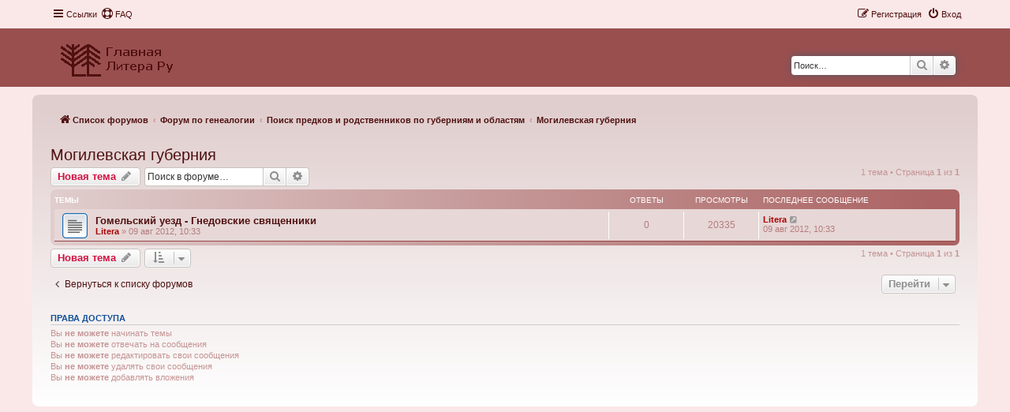

--- FILE ---
content_type: text/html; charset=UTF-8
request_url: https://forum.litera-ru.ru/viewforum.php?f=79&sid=fdd6d87ca9a424bb98a3f5d144c672ea
body_size: 7536
content:
<!DOCTYPE html>
<html dir="ltr" lang="ru">
<head>
<meta charset="utf-8" />
<meta http-equiv="X-UA-Compatible" content="IE=edge">
<meta name="viewport" content="width=device-width, initial-scale=1" />

<title>Могилевская губерния - </title>


	<link rel="canonical" href="https://forum.litera-ru.ru/viewforum.php?f=79">

<!--
	phpBB style name: Prosilver New Edition ( phpBB 3.3.7 )
	Based on style:   prosilver (this is the default phpBB3 style)
	Original author:  Tom Beddard ( http://www.subBlue.com/ )
	Modified by:      Origin ( https://caforum.fr )
-->


<link href="./assets/css/font-awesome.min.css?assets_version=6" rel="stylesheet">
<link href="./styles/prosilver/theme/stylesheet.css?assets_version=6" rel="stylesheet">
<link href="./styles/prosilver/theme/ru/stylesheet.css?assets_version=6" rel="stylesheet">
<link href="./styles/prosilver_ne/theme/prosilver_ne.css?assets_version=6" rel="stylesheet">




<!--[if lte IE 9]>
	<link href="./styles/prosilver/theme/tweaks.css?assets_version=6" rel="stylesheet">
<![endif]-->





</head>
<body id="phpbb" class="nojs notouch section-viewforum ltr ">


	<a id="top" class="top-anchor" accesskey="t"></a>
	<div id="page-header">
		<div class="navbar" role="navigation">
	<div class="navbar-container navbar-top">
	<div class="inner">

	<ul id="nav-main" class="nav-main linklist" role="menubar">

		<li id="quick-links" class="quick-links dropdown-container responsive-menu" data-skip-responsive="true">
			<a href="#" class="dropdown-trigger">
				<i class="icon fa-bars fa-fw" aria-hidden="true"></i><span>Ссылки</span>
			</a>
			<div class="dropdown">
				<div class="pointer"><div class="pointer-inner"></div></div>
				<ul class="dropdown-contents" role="menu">
					
											<li class="separator"></li>
																									<li>
								<a href="./search.php?search_id=unanswered&amp;sid=72839cb9d4fcd84012d377befabad33b" role="menuitem">
									<i class="icon fa-file-o fa-fw icon-gray" aria-hidden="true"></i><span>Темы без ответов</span>
								</a>
							</li>
							<li>
								<a href="./search.php?search_id=active_topics&amp;sid=72839cb9d4fcd84012d377befabad33b" role="menuitem">
									<i class="icon fa-file-o fa-fw icon-blue" aria-hidden="true"></i><span>Активные темы</span>
								</a>
							</li>
							<li class="separator"></li>
							<li>
								<a href="./search.php?sid=72839cb9d4fcd84012d377befabad33b" role="menuitem">
									<i class="icon fa-search fa-fw" aria-hidden="true"></i><span>Поиск</span>
								</a>
							</li>
					
										<li class="separator"></li>

									</ul>
			</div>
		</li>

				<li data-skip-responsive="true">
			<a href="/app.php/help/faq?sid=72839cb9d4fcd84012d377befabad33b" rel="help" title="Часто задаваемые вопросы" role="menuitem">
				<i class="icon fa-life-ring fa-fw" aria-hidden="true"></i><span>FAQ</span>
			</a>
		</li>
						
			<li class="rightside"  data-skip-responsive="true">
			<a href="./ucp.php?mode=login&amp;redirect=viewforum.php%3Ff%3D79&amp;sid=72839cb9d4fcd84012d377befabad33b" title="Вход" accesskey="x" role="menuitem">
				<i class="icon fa-power-off fa-fw" aria-hidden="true"></i><span>Вход</span>
			</a>
		</li>
					<li class="rightside" data-skip-responsive="true">
				<a href="./ucp.php?mode=register&amp;sid=72839cb9d4fcd84012d377befabad33b" role="menuitem">
					<i class="icon fa-pencil-square-o  fa-fw" aria-hidden="true"></i><span>Регистрация</span>
				</a>
			</li>
						</ul>
	</div>
	</div>
</div>		<div class="headerbar" role="banner">
		<div class="headerbar-container">
					<div class="inner">

			<div id="site-description" class="site-description">
				<a id="logo" class="logo" href="https://litera-ru.ru/" title="Список форумов">
					<span class="site_logo"></span>
				</a>
				<h1></h1>
				<p></p>
				<p class="skiplink"><a href="#start_here">Пропустить</a></p>
			</div>

									<div id="search-box" class="search-box search-header" role="search">
				<form action="./search.php?sid=72839cb9d4fcd84012d377befabad33b" method="get" id="search">
				<fieldset>
					<input name="keywords" id="keywords" type="search" maxlength="128" title="Ключевые слова" class="inputbox search tiny" size="20" value="" placeholder="Поиск…" />
					<button class="button button-search" type="submit" title="Поиск">
						<i class="icon fa-search fa-fw" aria-hidden="true"></i><span class="sr-only">Поиск</span>
					</button>
					<a href="./search.php?sid=72839cb9d4fcd84012d377befabad33b" class="button button-search-end" title="Расширенный поиск">
						<i class="icon fa-cog fa-fw" aria-hidden="true"></i><span class="sr-only">Расширенный поиск</span>
					</a>
					<input type="hidden" name="sid" value="72839cb9d4fcd84012d377befabad33b" />

				</fieldset>
				</form>
			</div>
						
			</div>
						</div>
			</div>
		</div>
		
<div id="wrap" class="wrap">		
				<div class="navbar nav-wrap" role="navigation">
	<div class="inner">
	<ul id="nav-breadcrumbs" class="nav-breadcrumbs linklist navlinks" role="menubar">
				
		
		<li class="breadcrumbs" itemscope itemtype="https://schema.org/BreadcrumbList">

			
							<span class="crumb" itemtype="https://schema.org/ListItem" itemprop="itemListElement" itemscope><a itemprop="item" href="./index.php?sid=72839cb9d4fcd84012d377befabad33b" accesskey="h" data-navbar-reference="index"><i class="icon fa-home fa-fw"></i><span itemprop="name">Список форумов</span></a><meta itemprop="position" content="1" /></span>

											
								<span class="crumb" itemtype="https://schema.org/ListItem" itemprop="itemListElement" itemscope data-forum-id="115"><a itemprop="item" href="./viewforum.php?f=115&amp;sid=72839cb9d4fcd84012d377befabad33b"><span itemprop="name">Форум по генеалогии</span></a><meta itemprop="position" content="2" /></span>
															
								<span class="crumb" itemtype="https://schema.org/ListItem" itemprop="itemListElement" itemscope data-forum-id="27"><a itemprop="item" href="./viewforum.php?f=27&amp;sid=72839cb9d4fcd84012d377befabad33b"><span itemprop="name">Поиск предков и родственников по губерниям и областям</span></a><meta itemprop="position" content="3" /></span>
															
								<span class="crumb" itemtype="https://schema.org/ListItem" itemprop="itemListElement" itemscope data-forum-id="79"><a itemprop="item" href="./viewforum.php?f=79&amp;sid=72839cb9d4fcd84012d377befabad33b"><span itemprop="name">Могилевская губерния</span></a><meta itemprop="position" content="4" /></span>
							
					</li>

		
					<li class="rightside responsive-search">
				<a href="./search.php?sid=72839cb9d4fcd84012d377befabad33b" title="Параметры расширенного поиска" role="menuitem">
					<i class="icon fa-search fa-fw" aria-hidden="true"></i><span class="sr-only">Поиск</span>
				</a>
			</li>
			</ul>

	</div>
</div>

	
	<a id="start_here" class="anchor"></a>
	<div id="page-body" class="page-body" role="main">
		
		<h2 class="forum-title"><a href="./viewforum.php?f=79&amp;sid=72839cb9d4fcd84012d377befabad33b">Могилевская губерния</a></h2>
<div>
	<!-- NOTE: remove the style="display: none" when you want to have the forum description on the forum body -->
	<div style="display: none !important;">Создайте тему по фамилии или селу которое ищете<br /></div>	</div>



	<div class="action-bar bar-top">

				
		<a href="./posting.php?mode=post&amp;f=79&amp;sid=72839cb9d4fcd84012d377befabad33b" class="button" title="Новая тема">
							<span>Новая тема</span> <i class="icon fa-pencil fa-fw" aria-hidden="true"></i>
					</a>
				
			<div class="search-box" role="search">
			<form method="get" id="forum-search" action="./search.php?sid=72839cb9d4fcd84012d377befabad33b">
			<fieldset>
				<input class="inputbox search tiny" type="search" name="keywords" id="search_keywords" size="20" placeholder="Поиск в форуме…" />
				<button class="button button-search" type="submit" title="Поиск">
					<i class="icon fa-search fa-fw" aria-hidden="true"></i><span class="sr-only">Поиск</span>
				</button>
				<a href="./search.php?fid%5B%5D=79&amp;sid=72839cb9d4fcd84012d377befabad33b" class="button button-search-end" title="Расширенный поиск">
					<i class="icon fa-cog fa-fw" aria-hidden="true"></i><span class="sr-only">Расширенный поиск</span>
				</a>
				<input type="hidden" name="fid[0]" value="79" />
<input type="hidden" name="sid" value="72839cb9d4fcd84012d377befabad33b" />

			</fieldset>
			</form>
		</div>
	
	<div class="pagination">
				1 тема
					&bull; Страница <strong>1</strong> из <strong>1</strong>
			</div>

	</div>




	
			<div class="forumbg">
		<div class="inner">
		<ul class="topiclist">
			<li class="header">
				<dl class="row-item">
					<dt><div class="list-inner">Темы</div></dt>
					<dd class="posts">Ответы</dd>
					<dd class="views">Просмотры</dd>
					<dd class="lastpost"><span>Последнее сообщение</span></dd>
				</dl>
			</li>
		</ul>
		<ul class="topiclist topics">
	
				<li class="row bg1">
						<dl class="row-item topic_read">
				<dt title="Нет непрочитанных сообщений">
										<div class="list-inner">
																		<a href="./viewtopic.php?t=698&amp;sid=72839cb9d4fcd84012d377befabad33b" class="topictitle">Гомельский уезд - Гнедовские священники</a>																								<br />
						
												<div class="responsive-show" style="display: none;">
							Последнее сообщение  <a href="./memberlist.php?mode=viewprofile&amp;u=2&amp;sid=72839cb9d4fcd84012d377befabad33b" style="color: #AA0000;" class="username-coloured">Litera</a> &laquo; <a href="./viewtopic.php?p=991&amp;sid=72839cb9d4fcd84012d377befabad33b#p991" title="Перейти к последнему сообщению"><time datetime="2012-08-09T07:33:47+00:00">09 авг 2012, 10:33</time></a>
													</div>
													
						<div class="topic-poster responsive-hide left-box">
																												 <a href="./memberlist.php?mode=viewprofile&amp;u=2&amp;sid=72839cb9d4fcd84012d377befabad33b" style="color: #AA0000;" class="username-coloured">Litera</a> &raquo; <time datetime="2012-08-09T07:33:47+00:00">09 авг 2012, 10:33</time>
																				</div>

						
											</div>
				</dt>
				<dd class="posts">0 <dfn>Ответы</dfn></dd>
				<dd class="views">20335 <dfn>Просмотры</dfn></dd>
				<dd class="lastpost">
					<span><dfn>Последнее сообщение </dfn> <a href="./memberlist.php?mode=viewprofile&amp;u=2&amp;sid=72839cb9d4fcd84012d377befabad33b" style="color: #AA0000;" class="username-coloured">Litera</a>													<a href="./viewtopic.php?p=991&amp;sid=72839cb9d4fcd84012d377befabad33b#p991" title="Перейти к последнему сообщению">
								<i class="icon fa-external-link-square fa-fw icon-lightgray icon-md" aria-hidden="true"></i><span class="sr-only"></span>
							</a>
												<br /><time datetime="2012-08-09T07:33:47+00:00">09 авг 2012, 10:33</time>
					</span>
				</dd>
			</dl>
					</li>
		
				</ul>
		</div>
	</div>
	

	<div class="action-bar bar-bottom">
					
			<a href="./posting.php?mode=post&amp;f=79&amp;sid=72839cb9d4fcd84012d377befabad33b" class="button" title="Новая тема">
							<span>Новая тема</span> <i class="icon fa-pencil fa-fw" aria-hidden="true"></i>
						</a>

					
					<form method="post" action="./viewforum.php?f=79&amp;sid=72839cb9d4fcd84012d377befabad33b">
			<div class="dropdown-container dropdown-container-left dropdown-button-control sort-tools">
	<span title="Настройки отображения и сортировки" class="button button-secondary dropdown-trigger dropdown-select">
		<i class="icon fa-sort-amount-asc fa-fw" aria-hidden="true"></i>
		<span class="caret"><i class="icon fa-sort-down fa-fw" aria-hidden="true"></i></span>
	</span>
	<div class="dropdown hidden">
		<div class="pointer"><div class="pointer-inner"></div></div>
		<div class="dropdown-contents">
			<fieldset class="display-options">
							<label>Показать: <select name="st" id="st"><option value="0" selected="selected">Все темы</option><option value="1">1 день</option><option value="7">7 дней</option><option value="14">2 недели</option><option value="30">1 месяц</option><option value="90">3 месяца</option><option value="180">6 месяцев</option><option value="365">1 год</option></select></label>
								<label>Поле сортировки: <select name="sk" id="sk"><option value="a">Автор</option><option value="t" selected="selected">Время размещения</option><option value="r">Ответы</option><option value="s">Заголовок</option><option value="v">Просмотры</option></select></label>
				<label>Порядок: <select name="sd" id="sd"><option value="a">по возрастанию</option><option value="d" selected="selected">по убыванию</option></select></label>
								<hr class="dashed" />
				<input type="submit" class="button2" name="sort" value="Перейти" />
						</fieldset>
		</div>
	</div>
</div>
			</form>
		
		<div class="pagination">
						1 тема
							 &bull; Страница <strong>1</strong> из <strong>1</strong>
					</div>
	</div>


<div class="action-bar actions-jump">
		<p class="jumpbox-return">
		<a href="./index.php?sid=72839cb9d4fcd84012d377befabad33b" class="left-box arrow-left" accesskey="r">
			<i class="icon fa-angle-left fa-fw icon-black" aria-hidden="true"></i><span>Вернуться к списку форумов</span>
		</a>
	</p>
	
		<div class="jumpbox dropdown-container dropdown-container-right dropdown-up dropdown-left dropdown-button-control" id="jumpbox">
			<span title="Перейти" class="button button-secondary dropdown-trigger dropdown-select">
				<span>Перейти</span>
				<span class="caret"><i class="icon fa-sort-down fa-fw" aria-hidden="true"></i></span>
			</span>
		<div class="dropdown">
			<div class="pointer"><div class="pointer-inner"></div></div>
			<ul class="dropdown-contents">
																				<li><a href="./viewforum.php?f=115&amp;sid=72839cb9d4fcd84012d377befabad33b" class="jumpbox-cat-link"> <span> Форум по генеалогии</span></a></li>
																<li><a href="./viewforum.php?f=27&amp;sid=72839cb9d4fcd84012d377befabad33b" class="jumpbox-sub-link"><span class="spacer"></span> <span>&#8627; &nbsp; Поиск предков и родственников по губерниям и областям</span></a></li>
																<li><a href="./viewforum.php?f=108&amp;sid=72839cb9d4fcd84012d377befabad33b" class="jumpbox-sub-link"><span class="spacer"></span><span class="spacer"></span> <span>&#8627; &nbsp; Рекомендация + образцы/пояснения</span></a></li>
																<li><a href="./viewforum.php?f=63&amp;sid=72839cb9d4fcd84012d377befabad33b" class="jumpbox-sub-link"><span class="spacer"></span><span class="spacer"></span> <span>&#8627; &nbsp; Владимирская губерния</span></a></li>
																<li><a href="./viewforum.php?f=64&amp;sid=72839cb9d4fcd84012d377befabad33b" class="jumpbox-sub-link"><span class="spacer"></span><span class="spacer"></span> <span>&#8627; &nbsp; Вологодская губерния</span></a></li>
																<li><a href="./viewforum.php?f=66&amp;sid=72839cb9d4fcd84012d377befabad33b" class="jumpbox-sub-link"><span class="spacer"></span><span class="spacer"></span> <span>&#8627; &nbsp; Воронежская губерния</span></a></li>
																<li><a href="./viewforum.php?f=67&amp;sid=72839cb9d4fcd84012d377befabad33b" class="jumpbox-sub-link"><span class="spacer"></span><span class="spacer"></span> <span>&#8627; &nbsp; Вятская губерния</span></a></li>
																<li><a href="./viewforum.php?f=69&amp;sid=72839cb9d4fcd84012d377befabad33b" class="jumpbox-sub-link"><span class="spacer"></span><span class="spacer"></span> <span>&#8627; &nbsp; Екатеринославская губерния</span></a></li>
																<li><a href="./viewforum.php?f=177&amp;sid=72839cb9d4fcd84012d377befabad33b" class="jumpbox-sub-link"><span class="spacer"></span><span class="spacer"></span> <span>&#8627; &nbsp; Иркутская губерния</span></a></li>
																<li><a href="./viewforum.php?f=70&amp;sid=72839cb9d4fcd84012d377befabad33b" class="jumpbox-sub-link"><span class="spacer"></span><span class="spacer"></span> <span>&#8627; &nbsp; Казанская губерния</span></a></li>
																<li><a href="./viewforum.php?f=71&amp;sid=72839cb9d4fcd84012d377befabad33b" class="jumpbox-sub-link"><span class="spacer"></span><span class="spacer"></span> <span>&#8627; &nbsp; Калужская губерния</span></a></li>
																<li><a href="./viewforum.php?f=72&amp;sid=72839cb9d4fcd84012d377befabad33b" class="jumpbox-sub-link"><span class="spacer"></span><span class="spacer"></span> <span>&#8627; &nbsp; Киевская губерния</span></a></li>
																<li><a href="./viewforum.php?f=74&amp;sid=72839cb9d4fcd84012d377befabad33b" class="jumpbox-sub-link"><span class="spacer"></span><span class="spacer"></span> <span>&#8627; &nbsp; Костромская губерния</span></a></li>
																<li><a href="./viewforum.php?f=76&amp;sid=72839cb9d4fcd84012d377befabad33b" class="jumpbox-sub-link"><span class="spacer"></span><span class="spacer"></span> <span>&#8627; &nbsp; Курская губерния</span></a></li>
																<li><a href="./viewforum.php?f=78&amp;sid=72839cb9d4fcd84012d377befabad33b" class="jumpbox-sub-link"><span class="spacer"></span><span class="spacer"></span> <span>&#8627; &nbsp; Минская губерния</span></a></li>
																<li><a href="./viewforum.php?f=79&amp;sid=72839cb9d4fcd84012d377befabad33b" class="jumpbox-sub-link"><span class="spacer"></span><span class="spacer"></span> <span>&#8627; &nbsp; Могилевская губерния</span></a></li>
																<li><a href="./viewforum.php?f=80&amp;sid=72839cb9d4fcd84012d377befabad33b" class="jumpbox-sub-link"><span class="spacer"></span><span class="spacer"></span> <span>&#8627; &nbsp; Московская губерния</span></a></li>
																<li><a href="./viewforum.php?f=152&amp;sid=72839cb9d4fcd84012d377befabad33b" class="jumpbox-sub-link"><span class="spacer"></span><span class="spacer"></span><span class="spacer"></span> <span>&#8627; &nbsp; Москва город</span></a></li>
																<li><a href="./viewforum.php?f=81&amp;sid=72839cb9d4fcd84012d377befabad33b" class="jumpbox-sub-link"><span class="spacer"></span><span class="spacer"></span> <span>&#8627; &nbsp; Нижегородская губерния</span></a></li>
																<li><a href="./viewforum.php?f=82&amp;sid=72839cb9d4fcd84012d377befabad33b" class="jumpbox-sub-link"><span class="spacer"></span><span class="spacer"></span> <span>&#8627; &nbsp; Новгородская губерния</span></a></li>
																<li><a href="./viewforum.php?f=85&amp;sid=72839cb9d4fcd84012d377befabad33b" class="jumpbox-sub-link"><span class="spacer"></span><span class="spacer"></span> <span>&#8627; &nbsp; Орловская губерния</span></a></li>
																<li><a href="./viewforum.php?f=86&amp;sid=72839cb9d4fcd84012d377befabad33b" class="jumpbox-sub-link"><span class="spacer"></span><span class="spacer"></span> <span>&#8627; &nbsp; Пензенская губерния</span></a></li>
																<li><a href="./viewforum.php?f=87&amp;sid=72839cb9d4fcd84012d377befabad33b" class="jumpbox-sub-link"><span class="spacer"></span><span class="spacer"></span> <span>&#8627; &nbsp; Пермская губерния</span></a></li>
																<li><a href="./viewforum.php?f=88&amp;sid=72839cb9d4fcd84012d377befabad33b" class="jumpbox-sub-link"><span class="spacer"></span><span class="spacer"></span> <span>&#8627; &nbsp; Подольская губерния</span></a></li>
																<li><a href="./viewforum.php?f=89&amp;sid=72839cb9d4fcd84012d377befabad33b" class="jumpbox-sub-link"><span class="spacer"></span><span class="spacer"></span> <span>&#8627; &nbsp; Полтавская губерния</span></a></li>
																<li><a href="./viewforum.php?f=90&amp;sid=72839cb9d4fcd84012d377befabad33b" class="jumpbox-sub-link"><span class="spacer"></span><span class="spacer"></span> <span>&#8627; &nbsp; Псковская губерния</span></a></li>
																<li><a href="./viewforum.php?f=91&amp;sid=72839cb9d4fcd84012d377befabad33b" class="jumpbox-sub-link"><span class="spacer"></span><span class="spacer"></span> <span>&#8627; &nbsp; Рязанская губерния</span></a></li>
																<li><a href="./viewforum.php?f=92&amp;sid=72839cb9d4fcd84012d377befabad33b" class="jumpbox-sub-link"><span class="spacer"></span><span class="spacer"></span> <span>&#8627; &nbsp; Самарская губерния</span></a></li>
																<li><a href="./viewforum.php?f=93&amp;sid=72839cb9d4fcd84012d377befabad33b" class="jumpbox-sub-link"><span class="spacer"></span><span class="spacer"></span> <span>&#8627; &nbsp; Санкт-Петербургская губерния</span></a></li>
																<li><a href="./viewforum.php?f=151&amp;sid=72839cb9d4fcd84012d377befabad33b" class="jumpbox-sub-link"><span class="spacer"></span><span class="spacer"></span><span class="spacer"></span> <span>&#8627; &nbsp; Санкт-Петербург город</span></a></li>
																<li><a href="./viewforum.php?f=94&amp;sid=72839cb9d4fcd84012d377befabad33b" class="jumpbox-sub-link"><span class="spacer"></span><span class="spacer"></span> <span>&#8627; &nbsp; Саратовская губерния</span></a></li>
																<li><a href="./viewforum.php?f=96&amp;sid=72839cb9d4fcd84012d377befabad33b" class="jumpbox-sub-link"><span class="spacer"></span><span class="spacer"></span> <span>&#8627; &nbsp; Смоленская губерния</span></a></li>
																<li><a href="./viewforum.php?f=98&amp;sid=72839cb9d4fcd84012d377befabad33b" class="jumpbox-sub-link"><span class="spacer"></span><span class="spacer"></span> <span>&#8627; &nbsp; Тамбовская губерния</span></a></li>
																<li><a href="./viewforum.php?f=99&amp;sid=72839cb9d4fcd84012d377befabad33b" class="jumpbox-sub-link"><span class="spacer"></span><span class="spacer"></span> <span>&#8627; &nbsp; Тверская губерния</span></a></li>
																<li><a href="./viewforum.php?f=100&amp;sid=72839cb9d4fcd84012d377befabad33b" class="jumpbox-sub-link"><span class="spacer"></span><span class="spacer"></span> <span>&#8627; &nbsp; Тульская губерния</span></a></li>
																<li><a href="./viewforum.php?f=101&amp;sid=72839cb9d4fcd84012d377befabad33b" class="jumpbox-sub-link"><span class="spacer"></span><span class="spacer"></span> <span>&#8627; &nbsp; Уфимская губерния</span></a></li>
																<li><a href="./viewforum.php?f=104&amp;sid=72839cb9d4fcd84012d377befabad33b" class="jumpbox-sub-link"><span class="spacer"></span><span class="spacer"></span> <span>&#8627; &nbsp; Черниговская губерния</span></a></li>
																<li><a href="./viewforum.php?f=106&amp;sid=72839cb9d4fcd84012d377befabad33b" class="jumpbox-sub-link"><span class="spacer"></span><span class="spacer"></span> <span>&#8627; &nbsp; Ярославская губерния</span></a></li>
																<li><a href="./viewforum.php?f=122&amp;sid=72839cb9d4fcd84012d377befabad33b" class="jumpbox-sub-link"><span class="spacer"></span><span class="spacer"></span> <span>&#8627; &nbsp; ... другие губернии, области и территории</span></a></li>
																<li><a href="./viewforum.php?f=123&amp;sid=72839cb9d4fcd84012d377befabad33b" class="jumpbox-sub-link"><span class="spacer"></span><span class="spacer"></span><span class="spacer"></span> <span>&#8627; &nbsp; !!! Не можете найти губернию? Убедитесь что ее нет в полном списке</span></a></li>
																<li><a href="./viewforum.php?f=58&amp;sid=72839cb9d4fcd84012d377befabad33b" class="jumpbox-sub-link"><span class="spacer"></span><span class="spacer"></span><span class="spacer"></span> <span>&#8627; &nbsp; Архангельская губерния</span></a></li>
																<li><a href="./viewforum.php?f=59&amp;sid=72839cb9d4fcd84012d377befabad33b" class="jumpbox-sub-link"><span class="spacer"></span><span class="spacer"></span><span class="spacer"></span> <span>&#8627; &nbsp; Астраханская губерния</span></a></li>
																<li><a href="./viewforum.php?f=60&amp;sid=72839cb9d4fcd84012d377befabad33b" class="jumpbox-sub-link"><span class="spacer"></span><span class="spacer"></span><span class="spacer"></span> <span>&#8627; &nbsp; Бессарабская губерния</span></a></li>
																<li><a href="./viewforum.php?f=61&amp;sid=72839cb9d4fcd84012d377befabad33b" class="jumpbox-sub-link"><span class="spacer"></span><span class="spacer"></span><span class="spacer"></span> <span>&#8627; &nbsp; Виленская губерния</span></a></li>
																<li><a href="./viewforum.php?f=62&amp;sid=72839cb9d4fcd84012d377befabad33b" class="jumpbox-sub-link"><span class="spacer"></span><span class="spacer"></span><span class="spacer"></span> <span>&#8627; &nbsp; Витебская губерния</span></a></li>
																<li><a href="./viewforum.php?f=65&amp;sid=72839cb9d4fcd84012d377befabad33b" class="jumpbox-sub-link"><span class="spacer"></span><span class="spacer"></span><span class="spacer"></span> <span>&#8627; &nbsp; Волынская губерния</span></a></li>
																<li><a href="./viewforum.php?f=68&amp;sid=72839cb9d4fcd84012d377befabad33b" class="jumpbox-sub-link"><span class="spacer"></span><span class="spacer"></span><span class="spacer"></span> <span>&#8627; &nbsp; Гродненская губерния</span></a></li>
																<li><a href="./viewforum.php?f=73&amp;sid=72839cb9d4fcd84012d377befabad33b" class="jumpbox-sub-link"><span class="spacer"></span><span class="spacer"></span><span class="spacer"></span> <span>&#8627; &nbsp; Ковенская губерния</span></a></li>
																<li><a href="./viewforum.php?f=75&amp;sid=72839cb9d4fcd84012d377befabad33b" class="jumpbox-sub-link"><span class="spacer"></span><span class="spacer"></span><span class="spacer"></span> <span>&#8627; &nbsp; Курляндская губерния</span></a></li>
																<li><a href="./viewforum.php?f=77&amp;sid=72839cb9d4fcd84012d377befabad33b" class="jumpbox-sub-link"><span class="spacer"></span><span class="spacer"></span><span class="spacer"></span> <span>&#8627; &nbsp; Лифляндская губерния</span></a></li>
																<li><a href="./viewforum.php?f=83&amp;sid=72839cb9d4fcd84012d377befabad33b" class="jumpbox-sub-link"><span class="spacer"></span><span class="spacer"></span><span class="spacer"></span> <span>&#8627; &nbsp; Олонецкая губерния</span></a></li>
																<li><a href="./viewforum.php?f=84&amp;sid=72839cb9d4fcd84012d377befabad33b" class="jumpbox-sub-link"><span class="spacer"></span><span class="spacer"></span><span class="spacer"></span> <span>&#8627; &nbsp; Оренбургская губерния</span></a></li>
																<li><a href="./viewforum.php?f=95&amp;sid=72839cb9d4fcd84012d377befabad33b" class="jumpbox-sub-link"><span class="spacer"></span><span class="spacer"></span><span class="spacer"></span> <span>&#8627; &nbsp; Симбирская губерния</span></a></li>
																<li><a href="./viewforum.php?f=153&amp;sid=72839cb9d4fcd84012d377befabad33b" class="jumpbox-sub-link"><span class="spacer"></span><span class="spacer"></span><span class="spacer"></span> <span>&#8627; &nbsp; Таврическая губерния</span></a></li>
																<li><a href="./viewforum.php?f=102&amp;sid=72839cb9d4fcd84012d377befabad33b" class="jumpbox-sub-link"><span class="spacer"></span><span class="spacer"></span><span class="spacer"></span> <span>&#8627; &nbsp; Харьковская губерния</span></a></li>
																<li><a href="./viewforum.php?f=103&amp;sid=72839cb9d4fcd84012d377befabad33b" class="jumpbox-sub-link"><span class="spacer"></span><span class="spacer"></span><span class="spacer"></span> <span>&#8627; &nbsp; Херсонская губерния</span></a></li>
																<li><a href="./viewforum.php?f=105&amp;sid=72839cb9d4fcd84012d377befabad33b" class="jumpbox-sub-link"><span class="spacer"></span><span class="spacer"></span><span class="spacer"></span> <span>&#8627; &nbsp; Эстляндская губерния</span></a></li>
																<li><a href="./viewforum.php?f=26&amp;sid=72839cb9d4fcd84012d377befabad33b" class="jumpbox-sub-link"><span class="spacer"></span> <span>&#8627; &nbsp; Поиск предков по редким фамилиям, разбитым по буквам алфавита</span></a></li>
																<li><a href="./viewforum.php?f=107&amp;sid=72839cb9d4fcd84012d377befabad33b" class="jumpbox-sub-link"><span class="spacer"></span><span class="spacer"></span> <span>&#8627; &nbsp; Рекомендация + образцы/пояснения</span></a></li>
																<li><a href="./viewforum.php?f=29&amp;sid=72839cb9d4fcd84012d377befabad33b" class="jumpbox-sub-link"><span class="spacer"></span><span class="spacer"></span> <span>&#8627; &nbsp; Фамилии на букву А</span></a></li>
																<li><a href="./viewforum.php?f=30&amp;sid=72839cb9d4fcd84012d377befabad33b" class="jumpbox-sub-link"><span class="spacer"></span><span class="spacer"></span> <span>&#8627; &nbsp; Фамилии на букву Б</span></a></li>
																<li><a href="./viewforum.php?f=31&amp;sid=72839cb9d4fcd84012d377befabad33b" class="jumpbox-sub-link"><span class="spacer"></span><span class="spacer"></span> <span>&#8627; &nbsp; Фамилии на букву В</span></a></li>
																<li><a href="./viewforum.php?f=32&amp;sid=72839cb9d4fcd84012d377befabad33b" class="jumpbox-sub-link"><span class="spacer"></span><span class="spacer"></span> <span>&#8627; &nbsp; Фамилии на букву Г</span></a></li>
																<li><a href="./viewforum.php?f=33&amp;sid=72839cb9d4fcd84012d377befabad33b" class="jumpbox-sub-link"><span class="spacer"></span><span class="spacer"></span> <span>&#8627; &nbsp; Фамилии на букву Д</span></a></li>
																<li><a href="./viewforum.php?f=34&amp;sid=72839cb9d4fcd84012d377befabad33b" class="jumpbox-sub-link"><span class="spacer"></span><span class="spacer"></span> <span>&#8627; &nbsp; Фамилии на букву Е</span></a></li>
																<li><a href="./viewforum.php?f=35&amp;sid=72839cb9d4fcd84012d377befabad33b" class="jumpbox-sub-link"><span class="spacer"></span><span class="spacer"></span> <span>&#8627; &nbsp; Фамилии на букву Ж</span></a></li>
																<li><a href="./viewforum.php?f=36&amp;sid=72839cb9d4fcd84012d377befabad33b" class="jumpbox-sub-link"><span class="spacer"></span><span class="spacer"></span> <span>&#8627; &nbsp; Фамилии на букву З</span></a></li>
																<li><a href="./viewforum.php?f=37&amp;sid=72839cb9d4fcd84012d377befabad33b" class="jumpbox-sub-link"><span class="spacer"></span><span class="spacer"></span> <span>&#8627; &nbsp; Фамилии на букву И</span></a></li>
																<li><a href="./viewforum.php?f=38&amp;sid=72839cb9d4fcd84012d377befabad33b" class="jumpbox-sub-link"><span class="spacer"></span><span class="spacer"></span> <span>&#8627; &nbsp; Фамилии на букву К</span></a></li>
																<li><a href="./viewforum.php?f=39&amp;sid=72839cb9d4fcd84012d377befabad33b" class="jumpbox-sub-link"><span class="spacer"></span><span class="spacer"></span> <span>&#8627; &nbsp; Фамилии на букву Л</span></a></li>
																<li><a href="./viewforum.php?f=40&amp;sid=72839cb9d4fcd84012d377befabad33b" class="jumpbox-sub-link"><span class="spacer"></span><span class="spacer"></span> <span>&#8627; &nbsp; Фамилии на букву М</span></a></li>
																<li><a href="./viewforum.php?f=41&amp;sid=72839cb9d4fcd84012d377befabad33b" class="jumpbox-sub-link"><span class="spacer"></span><span class="spacer"></span> <span>&#8627; &nbsp; Фамилии на букву Н</span></a></li>
																<li><a href="./viewforum.php?f=42&amp;sid=72839cb9d4fcd84012d377befabad33b" class="jumpbox-sub-link"><span class="spacer"></span><span class="spacer"></span> <span>&#8627; &nbsp; Фамилии на букву О</span></a></li>
																<li><a href="./viewforum.php?f=43&amp;sid=72839cb9d4fcd84012d377befabad33b" class="jumpbox-sub-link"><span class="spacer"></span><span class="spacer"></span> <span>&#8627; &nbsp; Фамилии на букву П</span></a></li>
																<li><a href="./viewforum.php?f=44&amp;sid=72839cb9d4fcd84012d377befabad33b" class="jumpbox-sub-link"><span class="spacer"></span><span class="spacer"></span> <span>&#8627; &nbsp; Фамилии на букву Р</span></a></li>
																<li><a href="./viewforum.php?f=45&amp;sid=72839cb9d4fcd84012d377befabad33b" class="jumpbox-sub-link"><span class="spacer"></span><span class="spacer"></span> <span>&#8627; &nbsp; Фамилии на букву С</span></a></li>
																<li><a href="./viewforum.php?f=46&amp;sid=72839cb9d4fcd84012d377befabad33b" class="jumpbox-sub-link"><span class="spacer"></span><span class="spacer"></span> <span>&#8627; &nbsp; Фамилии на букву Т</span></a></li>
																<li><a href="./viewforum.php?f=47&amp;sid=72839cb9d4fcd84012d377befabad33b" class="jumpbox-sub-link"><span class="spacer"></span><span class="spacer"></span> <span>&#8627; &nbsp; Фамилии на букву У</span></a></li>
																<li><a href="./viewforum.php?f=48&amp;sid=72839cb9d4fcd84012d377befabad33b" class="jumpbox-sub-link"><span class="spacer"></span><span class="spacer"></span> <span>&#8627; &nbsp; Фамилии на букву Ф</span></a></li>
																<li><a href="./viewforum.php?f=49&amp;sid=72839cb9d4fcd84012d377befabad33b" class="jumpbox-sub-link"><span class="spacer"></span><span class="spacer"></span> <span>&#8627; &nbsp; Фамилии на букву Х</span></a></li>
																<li><a href="./viewforum.php?f=50&amp;sid=72839cb9d4fcd84012d377befabad33b" class="jumpbox-sub-link"><span class="spacer"></span><span class="spacer"></span> <span>&#8627; &nbsp; Фамилии на букву Ц</span></a></li>
																<li><a href="./viewforum.php?f=51&amp;sid=72839cb9d4fcd84012d377befabad33b" class="jumpbox-sub-link"><span class="spacer"></span><span class="spacer"></span> <span>&#8627; &nbsp; Фамилии на букву Ч</span></a></li>
																<li><a href="./viewforum.php?f=52&amp;sid=72839cb9d4fcd84012d377befabad33b" class="jumpbox-sub-link"><span class="spacer"></span><span class="spacer"></span> <span>&#8627; &nbsp; Фамилии на букву Ш</span></a></li>
																<li><a href="./viewforum.php?f=53&amp;sid=72839cb9d4fcd84012d377befabad33b" class="jumpbox-sub-link"><span class="spacer"></span><span class="spacer"></span> <span>&#8627; &nbsp; Фамилии на букву Щ</span></a></li>
																<li><a href="./viewforum.php?f=54&amp;sid=72839cb9d4fcd84012d377befabad33b" class="jumpbox-sub-link"><span class="spacer"></span><span class="spacer"></span> <span>&#8627; &nbsp; Фамилии на букву Э</span></a></li>
																<li><a href="./viewforum.php?f=55&amp;sid=72839cb9d4fcd84012d377befabad33b" class="jumpbox-sub-link"><span class="spacer"></span><span class="spacer"></span> <span>&#8627; &nbsp; Фамилии на букву Ю</span></a></li>
																<li><a href="./viewforum.php?f=56&amp;sid=72839cb9d4fcd84012d377befabad33b" class="jumpbox-sub-link"><span class="spacer"></span><span class="spacer"></span> <span>&#8627; &nbsp; Фамилии на букву Я</span></a></li>
																<li><a href="./viewforum.php?f=57&amp;sid=72839cb9d4fcd84012d377befabad33b" class="jumpbox-sub-link"><span class="spacer"></span><span class="spacer"></span> <span>&#8627; &nbsp; Редкие Ё, Й, Ы и иные</span></a></li>
																<li><a href="./viewforum.php?f=3&amp;sid=72839cb9d4fcd84012d377befabad33b" class="jumpbox-sub-link"><span class="spacer"></span> <span>&#8627; &nbsp; Разные узкотематические форумы по генеалогии</span></a></li>
																<li><a href="./viewforum.php?f=213&amp;sid=72839cb9d4fcd84012d377befabad33b" class="jumpbox-sub-link"><span class="spacer"></span><span class="spacer"></span> <span>&#8627; &nbsp; Новости Литера Ру</span></a></li>
																<li><a href="./viewforum.php?f=15&amp;sid=72839cb9d4fcd84012d377befabad33b" class="jumpbox-sub-link"><span class="spacer"></span><span class="spacer"></span><span class="spacer"></span> <span>&#8627; &nbsp; Новости до 2018 года</span></a></li>
																<li><a href="./viewforum.php?f=17&amp;sid=72839cb9d4fcd84012d377befabad33b" class="jumpbox-sub-link"><span class="spacer"></span><span class="spacer"></span> <span>&#8627; &nbsp; Генеалогические исследования и архивы</span></a></li>
																<li><a href="./viewforum.php?f=124&amp;sid=72839cb9d4fcd84012d377befabad33b" class="jumpbox-sub-link"><span class="spacer"></span><span class="spacer"></span><span class="spacer"></span> <span>&#8627; &nbsp; Работа в архивах и с документами</span></a></li>
																<li><a href="./viewforum.php?f=195&amp;sid=72839cb9d4fcd84012d377befabad33b" class="jumpbox-sub-link"><span class="spacer"></span><span class="spacer"></span><span class="spacer"></span> <span>&#8627; &nbsp; Генеалоги в регионах</span></a></li>
																<li><a href="./viewforum.php?f=6&amp;sid=72839cb9d4fcd84012d377befabad33b" class="jumpbox-sub-link"><span class="spacer"></span><span class="spacer"></span><span class="spacer"></span> <span>&#8627; &nbsp; Составление книг по истории рода, схем и древ</span></a></li>
																<li><a href="./viewforum.php?f=7&amp;sid=72839cb9d4fcd84012d377befabad33b" class="jumpbox-sub-link"><span class="spacer"></span><span class="spacer"></span><span class="spacer"></span><span class="spacer"></span> <span>&#8627; &nbsp; Составление родословных книг</span></a></li>
																<li><a href="./viewforum.php?f=8&amp;sid=72839cb9d4fcd84012d377befabad33b" class="jumpbox-sub-link"><span class="spacer"></span><span class="spacer"></span><span class="spacer"></span><span class="spacer"></span> <span>&#8627; &nbsp; Художественное древо</span></a></li>
																<li><a href="./viewforum.php?f=10&amp;sid=72839cb9d4fcd84012d377befabad33b" class="jumpbox-sub-link"><span class="spacer"></span><span class="spacer"></span><span class="spacer"></span><span class="spacer"></span> <span>&#8627; &nbsp; Разное</span></a></li>
																<li><a href="./viewforum.php?f=16&amp;sid=72839cb9d4fcd84012d377befabad33b" class="jumpbox-sub-link"><span class="spacer"></span><span class="spacer"></span><span class="spacer"></span> <span>&#8627; &nbsp; Жалобы и отзывы о генеалогах</span></a></li>
																<li><a href="./viewforum.php?f=24&amp;sid=72839cb9d4fcd84012d377befabad33b" class="jumpbox-sub-link"><span class="spacer"></span><span class="spacer"></span> <span>&#8627; &nbsp; Материалы</span></a></li>
																<li><a href="./viewforum.php?f=109&amp;sid=72839cb9d4fcd84012d377befabad33b" class="jumpbox-sub-link"><span class="spacer"></span><span class="spacer"></span> <span>&#8627; &nbsp; Форум по каталогу генеалогических сайтов</span></a></li>
																<li><a href="./viewforum.php?f=4&amp;sid=72839cb9d4fcd84012d377befabad33b" class="jumpbox-sub-link"><span class="spacer"></span><span class="spacer"></span> <span>&#8627; &nbsp; Web-библиотека и базы</span></a></li>
																<li><a href="./viewforum.php?f=11&amp;sid=72839cb9d4fcd84012d377befabad33b" class="jumpbox-sub-link"><span class="spacer"></span><span class="spacer"></span><span class="spacer"></span> <span>&#8627; &nbsp; Базы Литера Ру онлайн</span></a></li>
																<li><a href="./viewforum.php?f=13&amp;sid=72839cb9d4fcd84012d377befabad33b" class="jumpbox-sub-link"><span class="spacer"></span><span class="spacer"></span><span class="spacer"></span> <span>&#8627; &nbsp; Библиотека</span></a></li>
																<li><a href="./viewforum.php?f=14&amp;sid=72839cb9d4fcd84012d377befabad33b" class="jumpbox-sub-link"><span class="spacer"></span><span class="spacer"></span><span class="spacer"></span> <span>&#8627; &nbsp; Иные источники</span></a></li>
																<li><a href="./viewforum.php?f=150&amp;sid=72839cb9d4fcd84012d377befabad33b" class="jumpbox-sub-link"><span class="spacer"></span><span class="spacer"></span><span class="spacer"></span> <span>&#8627; &nbsp; База по РГВА 1937-1940 гг</span></a></li>
																<li><a href="./viewforum.php?f=154&amp;sid=72839cb9d4fcd84012d377befabad33b" class="jumpbox-sub-link"><span class="spacer"></span><span class="spacer"></span><span class="spacer"></span> <span>&#8627; &nbsp; База некрополей и др.</span></a></li>
																<li><a href="./viewforum.php?f=25&amp;sid=72839cb9d4fcd84012d377befabad33b" class="jumpbox-sub-link"><span class="spacer"></span><span class="spacer"></span><span class="spacer"></span> <span>&#8627; &nbsp; Наши материалы</span></a></li>
																<li><a href="./viewforum.php?f=113&amp;sid=72839cb9d4fcd84012d377befabad33b" class="jumpbox-cat-link"> <span> Старые карты, краеведение</span></a></li>
																<li><a href="./viewforum.php?f=125&amp;sid=72839cb9d4fcd84012d377befabad33b" class="jumpbox-sub-link"><span class="spacer"></span> <span>&#8627; &nbsp; ---ПОИСК старых КАРТ и источников ПО ГУБЕРНИЯМ---</span></a></li>
																<li><a href="./viewforum.php?f=178&amp;sid=72839cb9d4fcd84012d377befabad33b" class="jumpbox-sub-link"><span class="spacer"></span><span class="spacer"></span> <span>&#8627; &nbsp; !! От Администрации</span></a></li>
																<li><a href="./viewforum.php?f=126&amp;sid=72839cb9d4fcd84012d377befabad33b" class="jumpbox-sub-link"><span class="spacer"></span><span class="spacer"></span> <span>&#8627; &nbsp; Карты Архангельской губернии</span></a></li>
																<li><a href="./viewforum.php?f=127&amp;sid=72839cb9d4fcd84012d377befabad33b" class="jumpbox-sub-link"><span class="spacer"></span><span class="spacer"></span> <span>&#8627; &nbsp; Карты Астраханской губернии</span></a></li>
																<li><a href="./viewforum.php?f=130&amp;sid=72839cb9d4fcd84012d377befabad33b" class="jumpbox-sub-link"><span class="spacer"></span><span class="spacer"></span> <span>&#8627; &nbsp; Карты Витебской губернии</span></a></li>
																<li><a href="./viewforum.php?f=131&amp;sid=72839cb9d4fcd84012d377befabad33b" class="jumpbox-sub-link"><span class="spacer"></span><span class="spacer"></span> <span>&#8627; &nbsp; Карты Владимирской губернии</span></a></li>
																<li><a href="./viewforum.php?f=158&amp;sid=72839cb9d4fcd84012d377befabad33b" class="jumpbox-sub-link"><span class="spacer"></span><span class="spacer"></span><span class="spacer"></span> <span>&#8627; &nbsp; Селения Владимирской губернии</span></a></li>
																<li><a href="./viewforum.php?f=132&amp;sid=72839cb9d4fcd84012d377befabad33b" class="jumpbox-sub-link"><span class="spacer"></span><span class="spacer"></span> <span>&#8627; &nbsp; Карты Вологодской губернии</span></a></li>
																<li><a href="./viewforum.php?f=215&amp;sid=72839cb9d4fcd84012d377befabad33b" class="jumpbox-sub-link"><span class="spacer"></span><span class="spacer"></span> <span>&#8627; &nbsp; Карты Воронежской губернии</span></a></li>
																<li><a href="./viewforum.php?f=207&amp;sid=72839cb9d4fcd84012d377befabad33b" class="jumpbox-sub-link"><span class="spacer"></span><span class="spacer"></span> <span>&#8627; &nbsp; Карты Вятской губернии</span></a></li>
																<li><a href="./viewforum.php?f=144&amp;sid=72839cb9d4fcd84012d377befabad33b" class="jumpbox-sub-link"><span class="spacer"></span><span class="spacer"></span> <span>&#8627; &nbsp; Карты Калужской губернии</span></a></li>
																<li><a href="./viewforum.php?f=163&amp;sid=72839cb9d4fcd84012d377befabad33b" class="jumpbox-sub-link"><span class="spacer"></span><span class="spacer"></span><span class="spacer"></span> <span>&#8627; &nbsp; Селения Калужской губернии</span></a></li>
																<li><a href="./viewforum.php?f=204&amp;sid=72839cb9d4fcd84012d377befabad33b" class="jumpbox-sub-link"><span class="spacer"></span><span class="spacer"></span> <span>&#8627; &nbsp; Карты Костромской губернии</span></a></li>
																<li><a href="./viewforum.php?f=155&amp;sid=72839cb9d4fcd84012d377befabad33b" class="jumpbox-sub-link"><span class="spacer"></span><span class="spacer"></span> <span>&#8627; &nbsp; Карты Курской губернии</span></a></li>
																<li><a href="./viewforum.php?f=219&amp;sid=72839cb9d4fcd84012d377befabad33b" class="jumpbox-sub-link"><span class="spacer"></span><span class="spacer"></span> <span>&#8627; &nbsp; Карты Могилевской губернии</span></a></li>
																<li><a href="./viewforum.php?f=133&amp;sid=72839cb9d4fcd84012d377befabad33b" class="jumpbox-sub-link"><span class="spacer"></span><span class="spacer"></span> <span>&#8627; &nbsp; Карты Московской губернии</span></a></li>
																<li><a href="./viewforum.php?f=157&amp;sid=72839cb9d4fcd84012d377befabad33b" class="jumpbox-sub-link"><span class="spacer"></span><span class="spacer"></span><span class="spacer"></span> <span>&#8627; &nbsp; Селения Московской губернии</span></a></li>
																<li><a href="./viewforum.php?f=182&amp;sid=72839cb9d4fcd84012d377befabad33b" class="jumpbox-sub-link"><span class="spacer"></span><span class="spacer"></span> <span>&#8627; &nbsp; Карты Нижегородской губ.</span></a></li>
																<li><a href="./viewforum.php?f=170&amp;sid=72839cb9d4fcd84012d377befabad33b" class="jumpbox-sub-link"><span class="spacer"></span><span class="spacer"></span><span class="spacer"></span> <span>&#8627; &nbsp; Селения Нижегородской губернии</span></a></li>
																<li><a href="./viewforum.php?f=140&amp;sid=72839cb9d4fcd84012d377befabad33b" class="jumpbox-sub-link"><span class="spacer"></span><span class="spacer"></span> <span>&#8627; &nbsp; Карты Новгородской губернии</span></a></li>
																<li><a href="./viewforum.php?f=172&amp;sid=72839cb9d4fcd84012d377befabad33b" class="jumpbox-sub-link"><span class="spacer"></span><span class="spacer"></span><span class="spacer"></span> <span>&#8627; &nbsp; Селения Новгородской губернии</span></a></li>
																<li><a href="./viewforum.php?f=147&amp;sid=72839cb9d4fcd84012d377befabad33b" class="jumpbox-sub-link"><span class="spacer"></span><span class="spacer"></span> <span>&#8627; &nbsp; Карты Орловской губернии</span></a></li>
																<li><a href="./viewforum.php?f=168&amp;sid=72839cb9d4fcd84012d377befabad33b" class="jumpbox-sub-link"><span class="spacer"></span><span class="spacer"></span><span class="spacer"></span> <span>&#8627; &nbsp; Селения Орловской губернии</span></a></li>
																<li><a href="./viewforum.php?f=205&amp;sid=72839cb9d4fcd84012d377befabad33b" class="jumpbox-sub-link"><span class="spacer"></span><span class="spacer"></span> <span>&#8627; &nbsp; Карты Пензенской губернии</span></a></li>
																<li><a href="./viewforum.php?f=208&amp;sid=72839cb9d4fcd84012d377befabad33b" class="jumpbox-sub-link"><span class="spacer"></span><span class="spacer"></span> <span>&#8627; &nbsp; Карты Пермской губернии</span></a></li>
																<li><a href="./viewforum.php?f=146&amp;sid=72839cb9d4fcd84012d377befabad33b" class="jumpbox-sub-link"><span class="spacer"></span><span class="spacer"></span> <span>&#8627; &nbsp; Карты Псковской губернии</span></a></li>
																<li><a href="./viewforum.php?f=173&amp;sid=72839cb9d4fcd84012d377befabad33b" class="jumpbox-sub-link"><span class="spacer"></span><span class="spacer"></span><span class="spacer"></span> <span>&#8627; &nbsp; Селения Псковской губернии</span></a></li>
																<li><a href="./viewforum.php?f=141&amp;sid=72839cb9d4fcd84012d377befabad33b" class="jumpbox-sub-link"><span class="spacer"></span><span class="spacer"></span> <span>&#8627; &nbsp; Карты Рязанской губернии</span></a></li>
																<li><a href="./viewforum.php?f=161&amp;sid=72839cb9d4fcd84012d377befabad33b" class="jumpbox-sub-link"><span class="spacer"></span><span class="spacer"></span><span class="spacer"></span> <span>&#8627; &nbsp; Селения Рязанской губернии</span></a></li>
																<li><a href="./viewforum.php?f=148&amp;sid=72839cb9d4fcd84012d377befabad33b" class="jumpbox-sub-link"><span class="spacer"></span><span class="spacer"></span> <span>&#8627; &nbsp; Карты Санкт-Петербургской губ.</span></a></li>
																<li><a href="./viewforum.php?f=206&amp;sid=72839cb9d4fcd84012d377befabad33b" class="jumpbox-sub-link"><span class="spacer"></span><span class="spacer"></span> <span>&#8627; &nbsp; Карты Саратовской губ.</span></a></li>
																<li><a href="./viewforum.php?f=145&amp;sid=72839cb9d4fcd84012d377befabad33b" class="jumpbox-sub-link"><span class="spacer"></span><span class="spacer"></span> <span>&#8627; &nbsp; Карты Смоленской губернии</span></a></li>
																<li><a href="./viewforum.php?f=164&amp;sid=72839cb9d4fcd84012d377befabad33b" class="jumpbox-sub-link"><span class="spacer"></span><span class="spacer"></span><span class="spacer"></span> <span>&#8627; &nbsp; Селения Смоленской губернии</span></a></li>
																<li><a href="./viewforum.php?f=134&amp;sid=72839cb9d4fcd84012d377befabad33b" class="jumpbox-sub-link"><span class="spacer"></span><span class="spacer"></span> <span>&#8627; &nbsp; Карты Тверской губернии</span></a></li>
																<li><a href="./viewforum.php?f=159&amp;sid=72839cb9d4fcd84012d377befabad33b" class="jumpbox-sub-link"><span class="spacer"></span><span class="spacer"></span><span class="spacer"></span> <span>&#8627; &nbsp; Селения Тверской губернии</span></a></li>
																<li><a href="./viewforum.php?f=138&amp;sid=72839cb9d4fcd84012d377befabad33b" class="jumpbox-sub-link"><span class="spacer"></span><span class="spacer"></span> <span>&#8627; &nbsp; Карты Тульской губернии</span></a></li>
																<li><a href="./viewforum.php?f=162&amp;sid=72839cb9d4fcd84012d377befabad33b" class="jumpbox-sub-link"><span class="spacer"></span><span class="spacer"></span><span class="spacer"></span> <span>&#8627; &nbsp; Селения Тульской губернии</span></a></li>
																<li><a href="./viewforum.php?f=142&amp;sid=72839cb9d4fcd84012d377befabad33b" class="jumpbox-sub-link"><span class="spacer"></span><span class="spacer"></span> <span>&#8627; &nbsp; Карты Ярославской губ.</span></a></li>
																<li><a href="./viewforum.php?f=160&amp;sid=72839cb9d4fcd84012d377befabad33b" class="jumpbox-sub-link"><span class="spacer"></span><span class="spacer"></span><span class="spacer"></span> <span>&#8627; &nbsp; Селения Ярославской губернии</span></a></li>
																<li><a href="./viewforum.php?f=135&amp;sid=72839cb9d4fcd84012d377befabad33b" class="jumpbox-sub-link"><span class="spacer"></span><span class="spacer"></span> <span>&#8627; &nbsp; ИНЫЕ ГУБЕРНИИ И ТЕРРИТОРИИ</span></a></li>
																<li><a href="./viewforum.php?f=121&amp;sid=72839cb9d4fcd84012d377befabad33b" class="jumpbox-sub-link"><span class="spacer"></span> <span>&#8627; &nbsp; Описи старых карт, навигация, заказ и поиск</span></a></li>
																<li><a href="./viewforum.php?f=20&amp;sid=72839cb9d4fcd84012d377befabad33b" class="jumpbox-sub-link"><span class="spacer"></span><span class="spacer"></span> <span>&#8627; &nbsp; Заказ редких карт, описи и иное</span></a></li>
																<li><a href="./viewforum.php?f=111&amp;sid=72839cb9d4fcd84012d377befabad33b" class="jumpbox-sub-link"><span class="spacer"></span><span class="spacer"></span><span class="spacer"></span> <span>&#8627; &nbsp; Карты генерального межевания (ПГМ) и описи</span></a></li>
																<li><a href="./viewforum.php?f=112&amp;sid=72839cb9d4fcd84012d377befabad33b" class="jumpbox-sub-link"><span class="spacer"></span><span class="spacer"></span><span class="spacer"></span> <span>&#8627; &nbsp; Описи экономических примечаний к ПГМ</span></a></li>
																<li><a href="./viewforum.php?f=110&amp;sid=72839cb9d4fcd84012d377befabad33b" class="jumpbox-sub-link"><span class="spacer"></span><span class="spacer"></span><span class="spacer"></span> <span>&#8627; &nbsp; Чертежи 17 века (XVII века) - список</span></a></li>
																<li><a href="./viewforum.php?f=139&amp;sid=72839cb9d4fcd84012d377befabad33b" class="jumpbox-sub-link"><span class="spacer"></span><span class="spacer"></span><span class="spacer"></span> <span>&#8627; &nbsp; Планы дач генерального межевания</span></a></li>
																<li><a href="./viewforum.php?f=217&amp;sid=72839cb9d4fcd84012d377befabad33b" class="jumpbox-sub-link"><span class="spacer"></span><span class="spacer"></span><span class="spacer"></span><span class="spacer"></span> <span>&#8627; &nbsp; Рубрикатор планов дач по губерниям</span></a></li>
																<li><a href="./viewforum.php?f=176&amp;sid=72839cb9d4fcd84012d377befabad33b" class="jumpbox-sub-link"><span class="spacer"></span><span class="spacer"></span> <span>&#8627; &nbsp; Поиск пропавших селений по писцовым книгам и картам</span></a></li>
																<li><a href="./viewforum.php?f=175&amp;sid=72839cb9d4fcd84012d377befabad33b" class="jumpbox-sub-link"><span class="spacer"></span><span class="spacer"></span><span class="spacer"></span> <span>&#8627; &nbsp; ! Как искать дореволюционное селение по картам и книгам</span></a></li>
																<li><a href="./viewforum.php?f=120&amp;sid=72839cb9d4fcd84012d377befabad33b" class="jumpbox-sub-link"><span class="spacer"></span><span class="spacer"></span> <span>&#8627; &nbsp; Привязка карт к навигатору и др.</span></a></li>
																<li><a href="./viewforum.php?f=23&amp;sid=72839cb9d4fcd84012d377befabad33b" class="jumpbox-sub-link"><span class="spacer"></span><span class="spacer"></span><span class="spacer"></span> <span>&#8627; &nbsp; Администр.</span></a></li>
																<li><a href="./viewforum.php?f=216&amp;sid=72839cb9d4fcd84012d377befabad33b" class="jumpbox-sub-link"><span class="spacer"></span><span class="spacer"></span> <span>&#8627; &nbsp; Ошибки на сайте по картам</span></a></li>
																<li><a href="./viewforum.php?f=117&amp;sid=72839cb9d4fcd84012d377befabad33b" class="jumpbox-cat-link"> <span> Правила Форума и Главная страница сайта Litera-ru</span></a></li>
																<li><a href="./viewforum.php?f=19&amp;sid=72839cb9d4fcd84012d377befabad33b" class="jumpbox-sub-link"><span class="spacer"></span> <span>&#8627; &nbsp; ПРАВИЛА ФОРУМА, КЛЮЧ К РЕГИСТРАЦИИ и т.д.</span></a></li>
																<li><a href="./viewforum.php?f=28&amp;sid=72839cb9d4fcd84012d377befabad33b" class="jumpbox-sub-link"><span class="spacer"></span><span class="spacer"></span> <span>&#8627; &nbsp; Жалобы и предложения по форуму</span></a></li>
																<li><a href="./viewforum.php?f=218&amp;sid=72839cb9d4fcd84012d377befabad33b" class="jumpbox-sub-link"><span class="spacer"></span> <span>&#8627; &nbsp; Главная страница сайта Литера Ру</span></a></li>
																<li><a href="./viewforum.php?f=211&amp;sid=72839cb9d4fcd84012d377befabad33b" class="jumpbox-sub-link"><span class="spacer"></span><span class="spacer"></span> <span>&#8627; &nbsp; Реставрация наград, орденов и медалей</span></a></li>
																<li><a href="./viewforum.php?f=210&amp;sid=72839cb9d4fcd84012d377befabad33b" class="jumpbox-sub-link"><span class="spacer"></span><span class="spacer"></span> <span>&#8627; &nbsp; Реставрация монет</span></a></li>
																<li><a href="./viewforum.php?f=212&amp;sid=72839cb9d4fcd84012d377befabad33b" class="jumpbox-sub-link"><span class="spacer"></span><span class="spacer"></span> <span>&#8627; &nbsp; Реставрация несерийных вещей</span></a></li>
											</ul>
		</div>
	</div>

	</div>



	<div class="stat-block permissions">
		<h3>Права доступа</h3>
		<p>Вы <strong>не можете</strong> начинать темы<br />Вы <strong>не можете</strong> отвечать на сообщения<br />Вы <strong>не можете</strong> редактировать свои сообщения<br />Вы <strong>не можете</strong> удалять свои сообщения<br />Вы <strong>не можете</strong> добавлять вложения<br /></p>
	</div>

			</div>


</div> <!-- wrap -->

<div id="page-footer" class="page-footer" role="contentinfo">
	<div id="darkenwrapper" class="darkenwrapper" data-ajax-error-title="Ошибка AJAX" data-ajax-error-text="При обработке запроса произошла ошибка." data-ajax-error-text-abort="Запрос прерван пользователем." data-ajax-error-text-timeout="Время запроса истекло; повторите попытку." data-ajax-error-text-parsererror="При выполнении запроса возникла непредвиденная ошибка, и сервер вернул неверный ответ.">
		<div id="darken" class="darken">&nbsp;</div>
	</div>

	<div id="phpbb_alert" class="phpbb_alert" data-l-err="Ошибка" data-l-timeout-processing-req="Время выполнения запроса истекло.">
		<a href="#" class="alert_close">
			<i class="icon fa-times-circle fa-fw" aria-hidden="true"></i>
		</a>
		<h3 class="alert_title">&nbsp;</h3><p class="alert_text"></p>
	</div>
	<div id="phpbb_confirm" class="phpbb_alert">
		<a href="#" class="alert_close">
			<i class="icon fa-times-circle fa-fw" aria-hidden="true"></i>
		</a>
		<div class="alert_text"></div>
	</div>
</div>

<div>
	<a id="bottom" class="anchor" accesskey="z"></a>
	</div>

<script src="./assets/javascript/jquery-3.6.0.min.js?assets_version=6"></script>


<script src="./assets/javascript/core.js?assets_version=6"></script>



<script src="./styles/prosilver/template/forum_fn.js?assets_version=6"></script>
<script src="./styles/prosilver/template/ajax.js?assets_version=6"></script>



</body>
</html>
